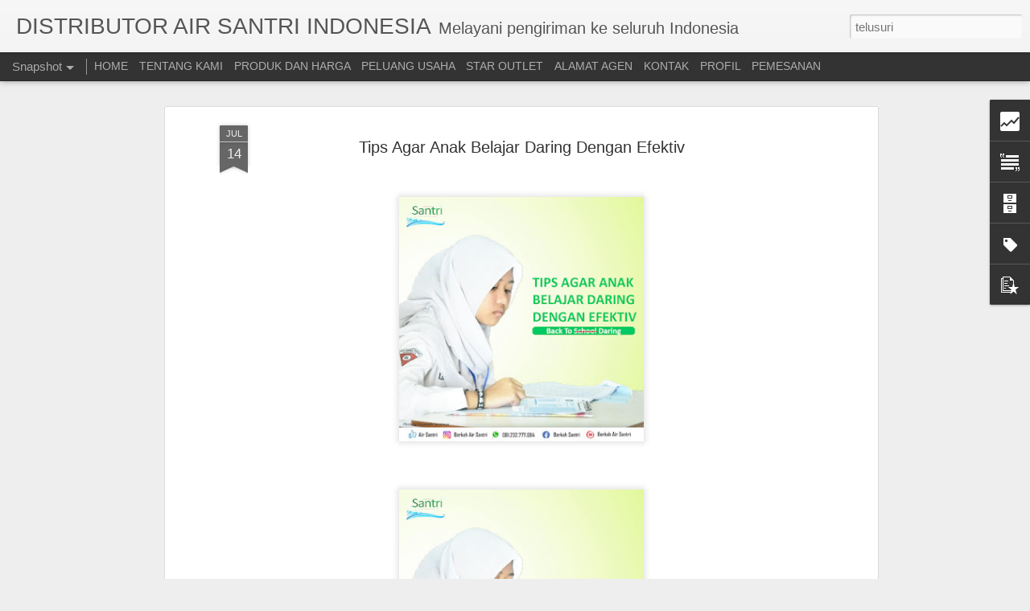

--- FILE ---
content_type: text/html; charset=UTF-8
request_url: https://www.airsantri.com/2020/07/tips-agar-anak-belajar-daring-dengan.html
body_size: 5013
content:
<!DOCTYPE html>
<html class='v2' dir='ltr' lang='id'>
<head>
<link href='https://www.blogger.com/static/v1/widgets/335934321-css_bundle_v2.css' rel='stylesheet' type='text/css'/>
<meta content='text/html; charset=UTF-8' http-equiv='Content-Type'/>
<meta content='blogger' name='generator'/>
<link href='https://www.airsantri.com/favicon.ico' rel='icon' type='image/x-icon'/>
<link href='https://www.airsantri.com/2020/07/tips-agar-anak-belajar-daring-dengan.html' rel='canonical'/>
<link rel="alternate" type="application/atom+xml" title="DISTRIBUTOR AIR SANTRI INDONESIA - Atom" href="https://www.airsantri.com/feeds/posts/default" />
<link rel="alternate" type="application/rss+xml" title="DISTRIBUTOR AIR SANTRI INDONESIA - RSS" href="https://www.airsantri.com/feeds/posts/default?alt=rss" />
<link rel="service.post" type="application/atom+xml" title="DISTRIBUTOR AIR SANTRI INDONESIA - Atom" href="https://www.blogger.com/feeds/2662002417483056374/posts/default" />

<link rel="alternate" type="application/atom+xml" title="DISTRIBUTOR AIR SANTRI INDONESIA - Atom" href="https://www.airsantri.com/feeds/996034062828082507/comments/default" />
<!--Can't find substitution for tag [blog.ieCssRetrofitLinks]-->
<link href='https://blogger.googleusercontent.com/img/b/R29vZ2xl/AVvXsEj4I5T8NrreekS1NHUf_o1_WOuxoWQwLmH8imdJ9VUOJ1CWv9rc34ePWhntDDfKlXD_YtUygtcTR4B54uZB6USOVVihPFf83NxD_etzoNqi3dTcRT6rc3_VsfKQItWPOZnCenVYwcq2/s320/belajar+1.jpg' rel='image_src'/>
<meta content='https://www.airsantri.com/2020/07/tips-agar-anak-belajar-daring-dengan.html' property='og:url'/>
<meta content='Tips Agar Anak Belajar Daring Dengan Efektiv' property='og:title'/>
<meta content='                   .   Langsung saja simak di gambar   .   .   .   Jangan lupa like,komen dan share sebanyak banyaknya    Jika ini bisa berm...' property='og:description'/>
<meta content='https://blogger.googleusercontent.com/img/b/R29vZ2xl/AVvXsEj4I5T8NrreekS1NHUf_o1_WOuxoWQwLmH8imdJ9VUOJ1CWv9rc34ePWhntDDfKlXD_YtUygtcTR4B54uZB6USOVVihPFf83NxD_etzoNqi3dTcRT6rc3_VsfKQItWPOZnCenVYwcq2/w1200-h630-p-k-no-nu/belajar+1.jpg' property='og:image'/>
<title>DISTRIBUTOR AIR SANTRI INDONESIA: Tips Agar Anak Belajar Daring Dengan Efektiv</title>
<meta content='!' name='fragment'/>
<meta content='dynamic' name='blogger-template'/>
<meta content='IE=9,chrome=1' http-equiv='X-UA-Compatible'/>
<meta content='initial-scale=1.0, maximum-scale=1.0, user-scalable=no, width=device-width' name='viewport'/>
<style id='page-skin-1' type='text/css'><!--
/*-----------------------------------------------
Blogger Template Style
Name: Dynamic Views
----------------------------------------------- */
/* Variable definitions
====================
<Variable name="keycolor" description="Main Color" type="color" default="#ffffff"
variants="#2b256f,#00b2b4,#4ba976,#696f00,#b38f00,#f07300,#d0422c,#f37a86,#7b5341"/>
<Group description="Page">
<Variable name="page.text.font" description="Font" type="font"
default="'Helvetica Neue Light', HelveticaNeue-Light, 'Helvetica Neue', Helvetica, Arial, sans-serif"/>
<Variable name="page.text.color" description="Text Color" type="color"
default="#333333" variants="#333333"/>
<Variable name="body.background.color" description="Background Color" type="color"
default="#EEEEEE"
variants="#dfdfea,#d9f4f4,#e4f2eb,#e9ead9,#f4eed9,#fdead9,#f8e3e0,#fdebed,#ebe5e3"/>
</Group>
<Variable name="body.background" description="Body Background" type="background"
color="#EEEEEE" default="$(color) none repeat scroll top left"/>
<Group description="Header">
<Variable name="header.background.color" description="Background Color" type="color"
default="#F3F3F3" variants="#F3F3F3"/>
</Group>
<Group description="Header Bar">
<Variable name="primary.color" description="Background Color" type="color"
default="#333333" variants="#2b256f,#00b2b4,#4ba976,#696f00,#b38f00,#f07300,#d0422c,#f37a86,#7b5341"/>
<Variable name="menu.font" description="Font" type="font"
default="'Helvetica Neue Light', HelveticaNeue-Light, 'Helvetica Neue', Helvetica, Arial, sans-serif"/>
<Variable name="menu.text.color" description="Text Color" type="color"
default="#FFFFFF" variants="#FFFFFF"/>
</Group>
<Group description="Links">
<Variable name="link.font" description="Link Text" type="font"
default="'Helvetica Neue Light', HelveticaNeue-Light, 'Helvetica Neue', Helvetica, Arial, sans-serif"/>
<Variable name="link.color" description="Link Color" type="color"
default="#009EB8"
variants="#2b256f,#00b2b4,#4ba976,#696f00,#b38f00,#f07300,#d0422c,#f37a86,#7b5341"/>
<Variable name="link.hover.color" description="Link Hover Color" type="color"
default="#009EB8"
variants="#2b256f,#00b2b4,#4ba976,#696f00,#b38f00,#f07300,#d0422c,#f37a86,#7b5341"/>
<Variable name="link.visited.color" description="Link Visited Color" type="color"
default="#009EB8"
variants="#2b256f,#00b2b4,#4ba976,#696f00,#b38f00,#f07300,#d0422c,#f37a86,#7b5341"/>
</Group>
<Group description="Blog Title">
<Variable name="blog.title.font" description="Font" type="font"
default="'Helvetica Neue Light', HelveticaNeue-Light, 'Helvetica Neue', Helvetica, Arial, sans-serif"/>
<Variable name="blog.title.color" description="Color" type="color"
default="#555555" variants="#555555"/>
</Group>
<Group description="Blog Description">
<Variable name="blog.description.font" description="Font" type="font"
default="'Helvetica Neue Light', HelveticaNeue-Light, 'Helvetica Neue', Helvetica, Arial, sans-serif"/>
<Variable name="blog.description.color" description="Color" type="color"
default="#555555" variants="#555555"/>
</Group>
<Group description="Post Title">
<Variable name="post.title.font" description="Font" type="font"
default="'Helvetica Neue Light', HelveticaNeue-Light, 'Helvetica Neue', Helvetica, Arial, sans-serif"/>
<Variable name="post.title.color" description="Color" type="color"
default="#333333" variants="#333333"/>
</Group>
<Group description="Date Ribbon">
<Variable name="ribbon.color" description="Color" type="color"
default="#666666" variants="#2b256f,#00b2b4,#4ba976,#696f00,#b38f00,#f07300,#d0422c,#f37a86,#7b5341"/>
<Variable name="ribbon.hover.color" description="Hover Color" type="color"
default="#AD3A2B" variants="#AD3A2B"/>
</Group>
<Variable name="blitzview" description="Initial view type" type="string" default="sidebar"/>
*/
/* BEGIN CUT */
{
"font:Text": "'Helvetica Neue Light', HelveticaNeue-Light, 'Helvetica Neue', Helvetica, Arial, sans-serif",
"color:Text": "#333333",
"image:Background": "#EEEEEE none repeat scroll top left",
"color:Background": "#EEEEEE",
"color:Header Background": "#F3F3F3",
"color:Primary": "#333333",
"color:Menu Text": "#FFFFFF",
"font:Menu": "'Helvetica Neue Light', HelveticaNeue-Light, 'Helvetica Neue', Helvetica, Arial, sans-serif",
"font:Link": "'Helvetica Neue Light', HelveticaNeue-Light, 'Helvetica Neue', Helvetica, Arial, sans-serif",
"color:Link": "#009EB8",
"color:Link Visited": "#009EB8",
"color:Link Hover": "#009EB8",
"font:Blog Title": "'Helvetica Neue Light', HelveticaNeue-Light, 'Helvetica Neue', Helvetica, Arial, sans-serif",
"color:Blog Title": "#555555",
"font:Blog Description": "'Helvetica Neue Light', HelveticaNeue-Light, 'Helvetica Neue', Helvetica, Arial, sans-serif",
"color:Blog Description": "#555555",
"font:Post Title": "'Helvetica Neue Light', HelveticaNeue-Light, 'Helvetica Neue', Helvetica, Arial, sans-serif",
"color:Post Title": "#333333",
"color:Ribbon": "#666666",
"color:Ribbon Hover": "#AD3A2B",
"view": "snapshot"
}
/* END CUT */

--></style>
<style id='template-skin-1' type='text/css'><!--
body {
min-width: 960px;
}
.column-center-outer {
margin-top: 46px;
}
.content-outer, .content-fauxcolumn-outer, .region-inner {
min-width: 960px;
max-width: 960px;
_width: 960px;
}
.main-inner .columns {
padding-left: 0;
padding-right: 310px;
}
.main-inner .fauxcolumn-center-outer {
left: 0;
right: 310px;
/* IE6 does not respect left and right together */
_width: expression(this.parentNode.offsetWidth -
parseInt("0") -
parseInt("310px") + 'px');
}
.main-inner .fauxcolumn-left-outer {
width: 0;
}
.main-inner .fauxcolumn-right-outer {
width: 310px;
}
.main-inner .column-left-outer {
width: 0;
right: 100%;
margin-left: -0;
}
.main-inner .column-right-outer {
width: 310px;
margin-right: -310px;
}
#layout {
min-width: 0;
}
#layout .content-outer {
min-width: 0;
width: 800px;
}
#layout .region-inner {
min-width: 0;
width: auto;
}
--></style>
<script src='//www.blogblog.com/dynamicviews/488fc340cdb1c4a9/js/common.js' type='text/javascript'></script>
<script src='//www.blogblog.com/dynamicviews/488fc340cdb1c4a9/js/languages/lang__id.js' type='text/javascript'></script>
<script src='//www.blogblog.com/dynamicviews/488fc340cdb1c4a9/js/snapshot.js' type='text/javascript'></script>
<script src='//www.blogblog.com/dynamicviews/4224c15c4e7c9321/js/comments.js'></script>
<link href='https://www.blogger.com/dyn-css/authorization.css?targetBlogID=2662002417483056374&amp;zx=7a0be317-0b81-41e8-8ee6-22f315042e7d' media='none' onload='if(media!=&#39;all&#39;)media=&#39;all&#39;' rel='stylesheet'/><noscript><link href='https://www.blogger.com/dyn-css/authorization.css?targetBlogID=2662002417483056374&amp;zx=7a0be317-0b81-41e8-8ee6-22f315042e7d' rel='stylesheet'/></noscript>
<meta name='google-adsense-platform-account' content='ca-host-pub-1556223355139109'/>
<meta name='google-adsense-platform-domain' content='blogspot.com'/>

</head>
<body class='variant-snapshot'>
<div class='content'>
<div class='content-outer'>
<div class='fauxborder-left content-fauxborder-left'>
<div class='content-inner'>
<div class='main-outer'>
<div class='fauxborder-left main-fauxborder-left'>
<div class='region-inner main-inner'>
<div class='columns fauxcolumns'>
<div class='column-center-outer'>
<div class='column-center-inner'>
<div class='main section' id='main'>
</div>
</div>
</div>
<div class='column-right-outer'>
<div class='column-right-inner'>
<aside>
<div class='sidebar section' id='sidebar-right-1'>
</div>
</aside>
</div>
</div>
<div style='clear: both'></div>
</div>
</div>
</div>
</div>
</div>
</div>
</div>
</div>
<script language='javascript' type='text/javascript'>
        window.onload = function() {
          blogger.ui().configure().view();
        };
      </script>

<script type="text/javascript" src="https://www.blogger.com/static/v1/widgets/2028843038-widgets.js"></script>
<script type='text/javascript'>
window['__wavt'] = 'AOuZoY7Tc-6YqKzbpdctwPa8JLls6EeVbw:1769928284857';_WidgetManager._Init('//www.blogger.com/rearrange?blogID\x3d2662002417483056374','//www.airsantri.com/2020/07/tips-agar-anak-belajar-daring-dengan.html','2662002417483056374');
_WidgetManager._SetDataContext([{'name': 'blog', 'data': {'blogId': '2662002417483056374', 'title': 'DISTRIBUTOR AIR SANTRI INDONESIA', 'url': 'https://www.airsantri.com/2020/07/tips-agar-anak-belajar-daring-dengan.html', 'canonicalUrl': 'https://www.airsantri.com/2020/07/tips-agar-anak-belajar-daring-dengan.html', 'homepageUrl': 'https://www.airsantri.com/', 'searchUrl': 'https://www.airsantri.com/search', 'canonicalHomepageUrl': 'https://www.airsantri.com/', 'blogspotFaviconUrl': 'https://www.airsantri.com/favicon.ico', 'bloggerUrl': 'https://www.blogger.com', 'hasCustomDomain': true, 'httpsEnabled': true, 'enabledCommentProfileImages': true, 'gPlusViewType': 'FILTERED_POSTMOD', 'adultContent': false, 'analyticsAccountNumber': '', 'encoding': 'UTF-8', 'locale': 'id', 'localeUnderscoreDelimited': 'id', 'languageDirection': 'ltr', 'isPrivate': false, 'isMobile': false, 'isMobileRequest': false, 'mobileClass': '', 'isPrivateBlog': false, 'isDynamicViewsAvailable': true, 'feedLinks': '\x3clink rel\x3d\x22alternate\x22 type\x3d\x22application/atom+xml\x22 title\x3d\x22DISTRIBUTOR AIR SANTRI INDONESIA - Atom\x22 href\x3d\x22https://www.airsantri.com/feeds/posts/default\x22 /\x3e\n\x3clink rel\x3d\x22alternate\x22 type\x3d\x22application/rss+xml\x22 title\x3d\x22DISTRIBUTOR AIR SANTRI INDONESIA - RSS\x22 href\x3d\x22https://www.airsantri.com/feeds/posts/default?alt\x3drss\x22 /\x3e\n\x3clink rel\x3d\x22service.post\x22 type\x3d\x22application/atom+xml\x22 title\x3d\x22DISTRIBUTOR AIR SANTRI INDONESIA - Atom\x22 href\x3d\x22https://www.blogger.com/feeds/2662002417483056374/posts/default\x22 /\x3e\n\n\x3clink rel\x3d\x22alternate\x22 type\x3d\x22application/atom+xml\x22 title\x3d\x22DISTRIBUTOR AIR SANTRI INDONESIA - Atom\x22 href\x3d\x22https://www.airsantri.com/feeds/996034062828082507/comments/default\x22 /\x3e\n', 'meTag': '', 'adsenseHostId': 'ca-host-pub-1556223355139109', 'adsenseHasAds': false, 'adsenseAutoAds': false, 'boqCommentIframeForm': true, 'loginRedirectParam': '', 'view': '', 'dynamicViewsCommentsSrc': '//www.blogblog.com/dynamicviews/4224c15c4e7c9321/js/comments.js', 'dynamicViewsScriptSrc': '//www.blogblog.com/dynamicviews/488fc340cdb1c4a9', 'plusOneApiSrc': 'https://apis.google.com/js/platform.js', 'disableGComments': true, 'interstitialAccepted': false, 'sharing': {'platforms': [{'name': 'Dapatkan link', 'key': 'link', 'shareMessage': 'Dapatkan link', 'target': ''}, {'name': 'Facebook', 'key': 'facebook', 'shareMessage': 'Bagikan ke Facebook', 'target': 'facebook'}, {'name': 'BlogThis!', 'key': 'blogThis', 'shareMessage': 'BlogThis!', 'target': 'blog'}, {'name': 'X', 'key': 'twitter', 'shareMessage': 'Bagikan ke X', 'target': 'twitter'}, {'name': 'Pinterest', 'key': 'pinterest', 'shareMessage': 'Bagikan ke Pinterest', 'target': 'pinterest'}, {'name': 'Email', 'key': 'email', 'shareMessage': 'Email', 'target': 'email'}], 'disableGooglePlus': true, 'googlePlusShareButtonWidth': 0, 'googlePlusBootstrap': '\x3cscript type\x3d\x22text/javascript\x22\x3ewindow.___gcfg \x3d {\x27lang\x27: \x27id\x27};\x3c/script\x3e'}, 'hasCustomJumpLinkMessage': false, 'jumpLinkMessage': 'Baca selengkapnya', 'pageType': 'item', 'postId': '996034062828082507', 'postImageThumbnailUrl': 'https://blogger.googleusercontent.com/img/b/R29vZ2xl/AVvXsEj4I5T8NrreekS1NHUf_o1_WOuxoWQwLmH8imdJ9VUOJ1CWv9rc34ePWhntDDfKlXD_YtUygtcTR4B54uZB6USOVVihPFf83NxD_etzoNqi3dTcRT6rc3_VsfKQItWPOZnCenVYwcq2/s72-c/belajar+1.jpg', 'postImageUrl': 'https://blogger.googleusercontent.com/img/b/R29vZ2xl/AVvXsEj4I5T8NrreekS1NHUf_o1_WOuxoWQwLmH8imdJ9VUOJ1CWv9rc34ePWhntDDfKlXD_YtUygtcTR4B54uZB6USOVVihPFf83NxD_etzoNqi3dTcRT6rc3_VsfKQItWPOZnCenVYwcq2/s320/belajar+1.jpg', 'pageName': 'Tips Agar Anak Belajar Daring Dengan Efektiv', 'pageTitle': 'DISTRIBUTOR AIR SANTRI INDONESIA: Tips Agar Anak Belajar Daring Dengan Efektiv'}}, {'name': 'features', 'data': {}}, {'name': 'messages', 'data': {'edit': 'Edit', 'linkCopiedToClipboard': 'Tautan disalin ke papan klip!', 'ok': 'Oke', 'postLink': 'Tautan Pos'}}, {'name': 'skin', 'data': {'vars': {'link_color': '#009EB8', 'post_title_color': '#333333', 'blog_description_font': '\x27Helvetica Neue Light\x27, HelveticaNeue-Light, \x27Helvetica Neue\x27, Helvetica, Arial, sans-serif', 'body_background_color': '#EEEEEE', 'ribbon_color': '#666666', 'body_background': '#EEEEEE none repeat scroll top left', 'blitzview': 'snapshot', 'link_visited_color': '#009EB8', 'link_hover_color': '#009EB8', 'header_background_color': '#F3F3F3', 'keycolor': '#ffffff', 'page_text_font': '\x27Helvetica Neue Light\x27, HelveticaNeue-Light, \x27Helvetica Neue\x27, Helvetica, Arial, sans-serif', 'blog_title_color': '#555555', 'ribbon_hover_color': '#AD3A2B', 'blog_title_font': '\x27Helvetica Neue Light\x27, HelveticaNeue-Light, \x27Helvetica Neue\x27, Helvetica, Arial, sans-serif', 'link_font': '\x27Helvetica Neue Light\x27, HelveticaNeue-Light, \x27Helvetica Neue\x27, Helvetica, Arial, sans-serif', 'menu_font': '\x27Helvetica Neue Light\x27, HelveticaNeue-Light, \x27Helvetica Neue\x27, Helvetica, Arial, sans-serif', 'primary_color': '#333333', 'page_text_color': '#333333', 'post_title_font': '\x27Helvetica Neue Light\x27, HelveticaNeue-Light, \x27Helvetica Neue\x27, Helvetica, Arial, sans-serif', 'blog_description_color': '#555555', 'menu_text_color': '#FFFFFF'}, 'override': '', 'url': 'blitz.css'}}, {'name': 'template', 'data': {'name': 'Dynamic Views', 'localizedName': 'Tampilan Dinamis', 'isResponsive': false, 'isAlternateRendering': false, 'isCustom': false, 'variant': 'snapshot', 'variantId': 'snapshot'}}, {'name': 'view', 'data': {'classic': {'name': 'classic', 'url': '?view\x3dclassic'}, 'flipcard': {'name': 'flipcard', 'url': '?view\x3dflipcard'}, 'magazine': {'name': 'magazine', 'url': '?view\x3dmagazine'}, 'mosaic': {'name': 'mosaic', 'url': '?view\x3dmosaic'}, 'sidebar': {'name': 'sidebar', 'url': '?view\x3dsidebar'}, 'snapshot': {'name': 'snapshot', 'url': '?view\x3dsnapshot'}, 'timeslide': {'name': 'timeslide', 'url': '?view\x3dtimeslide'}, 'isMobile': false, 'title': 'Tips Agar Anak Belajar Daring Dengan Efektiv', 'description': '                   .   Langsung saja simak di gambar   .   .   .   Jangan lupa like,komen dan share sebanyak banyaknya\xa0   Jika ini bisa berm...', 'featuredImage': 'https://blogger.googleusercontent.com/img/b/R29vZ2xl/AVvXsEj4I5T8NrreekS1NHUf_o1_WOuxoWQwLmH8imdJ9VUOJ1CWv9rc34ePWhntDDfKlXD_YtUygtcTR4B54uZB6USOVVihPFf83NxD_etzoNqi3dTcRT6rc3_VsfKQItWPOZnCenVYwcq2/s320/belajar+1.jpg', 'url': 'https://www.airsantri.com/2020/07/tips-agar-anak-belajar-daring-dengan.html', 'type': 'item', 'isSingleItem': true, 'isMultipleItems': false, 'isError': false, 'isPage': false, 'isPost': true, 'isHomepage': false, 'isArchive': false, 'isLabelSearch': false, 'postId': 996034062828082507}}]);
_WidgetManager._RegisterWidget('_BlogView', new _WidgetInfo('Blog1', 'main', document.getElementById('Blog1'), {'cmtInteractionsEnabled': false, 'lightboxEnabled': true, 'lightboxModuleUrl': 'https://www.blogger.com/static/v1/jsbin/3314219954-lbx.js', 'lightboxCssUrl': 'https://www.blogger.com/static/v1/v-css/828616780-lightbox_bundle.css'}, 'displayModeFull'));
_WidgetManager._RegisterWidget('_StatsView', new _WidgetInfo('Stats1', 'sidebar-right-1', document.getElementById('Stats1'), {'title': 'Kunjungan', 'showGraphicalCounter': false, 'showAnimatedCounter': false, 'showSparkline': false, 'statsUrl': '//www.airsantri.com/b/stats?style\x3dBLACK_TRANSPARENT\x26timeRange\x3dALL_TIME\x26token\x3dAPq4FmCVbwW5IBsr1paopKSyWQesOLxPvPcwp8hFKFfCShRbOLN7asgnzbH7PwLMSeL-yXbjr2U29qHkW7wHJ7eVrpvcrWGgbA'}, 'displayModeFull'));
_WidgetManager._RegisterWidget('_TextView', new _WidgetInfo('Text1', 'sidebar-right-1', document.getElementById('Text1'), {}, 'displayModeFull'));
_WidgetManager._RegisterWidget('_BlogArchiveView', new _WidgetInfo('BlogArchive1', 'sidebar-right-1', document.getElementById('BlogArchive1'), {'languageDirection': 'ltr', 'loadingMessage': 'Memuat\x26hellip;'}, 'displayModeFull'));
_WidgetManager._RegisterWidget('_LabelView', new _WidgetInfo('Label1', 'sidebar-right-1', document.getElementById('Label1'), {}, 'displayModeFull'));
_WidgetManager._RegisterWidget('_ReportAbuseView', new _WidgetInfo('ReportAbuse1', 'sidebar-right-1', document.getElementById('ReportAbuse1'), {}, 'displayModeFull'));
_WidgetManager._RegisterWidget('_HeaderView', new _WidgetInfo('Header1', 'sidebar-right-1', document.getElementById('Header1'), {}, 'displayModeFull'));
_WidgetManager._RegisterWidget('_BlogSearchView', new _WidgetInfo('BlogSearch1', 'sidebar-right-1', document.getElementById('BlogSearch1'), {}, 'displayModeFull'));
_WidgetManager._RegisterWidget('_PageListView', new _WidgetInfo('PageList1', 'sidebar-right-1', document.getElementById('PageList1'), {'title': '', 'links': [{'isCurrentPage': false, 'href': 'https://www.airsantri.com/', 'title': 'HOME'}, {'isCurrentPage': false, 'href': 'https://www.airsantri.com/p/blog-page.html', 'id': '4106861923504482131', 'title': 'TENTANG KAMI'}, {'isCurrentPage': false, 'href': 'https://www.airsantri.com/p/produk.html', 'id': '2515701922288083402', 'title': 'PRODUK DAN HARGA'}, {'isCurrentPage': false, 'href': 'https://www.airsantri.com/p/blog-page_22.html', 'id': '7499850142148485934', 'title': 'PELUANG USAHA'}, {'isCurrentPage': false, 'href': 'https://www.airsantri.com/p/star-outlet.html', 'id': '1834370942426281347', 'title': 'STAR OUTLET'}, {'isCurrentPage': false, 'href': 'https://www.airsantri.com/p/blog-page_67.html', 'id': '7166120054748486703', 'title': 'ALAMAT AGEN'}, {'isCurrentPage': false, 'href': 'https://www.airsantri.com/p/kontak.html', 'id': '6427252998995357609', 'title': 'KONTAK'}, {'isCurrentPage': false, 'href': 'https://www.airsantri.com/p/info-perusahaan.html', 'id': '4659400185617832042', 'title': 'PROFIL'}, {'isCurrentPage': false, 'href': 'https://www.airsantri.com/p/pemesanan.html', 'id': '8563388064831892305', 'title': 'PEMESANAN'}], 'mobile': false, 'showPlaceholder': true, 'hasCurrentPage': false}, 'displayModeFull'));
_WidgetManager._RegisterWidget('_FeaturedPostView', new _WidgetInfo('FeaturedPost1', 'sidebar-right-1', document.getElementById('FeaturedPost1'), {}, 'displayModeFull'));
_WidgetManager._RegisterWidget('_PopularPostsView', new _WidgetInfo('PopularPosts1', 'sidebar-right-1', document.getElementById('PopularPosts1'), {}, 'displayModeFull'));
_WidgetManager._RegisterWidget('_AttributionView', new _WidgetInfo('Attribution1', 'sidebar-right-1', document.getElementById('Attribution1'), {}, 'displayModeFull'));
</script>
</body>
</html>

--- FILE ---
content_type: text/html; charset=UTF-8
request_url: https://www.airsantri.com/b/stats?style=BLACK_TRANSPARENT&timeRange=ALL_TIME&token=APq4FmD_I1VWix4rqLGh4XibRPmpegoL85KM2eYYMmW4oRBlW316ONlA6MnmfBWEWr80delY0fkXg5UpyvxSQVFWlfOa-cn-9A&v=0&action=initial&widgetId=Stats1&responseType=js
body_size: 45
content:
{"total":147860,"sparklineOptions":{"backgroundColor":{"fillOpacity":0.1,"fill":"#000000"},"series":[{"areaOpacity":0.3,"color":"#202020"}]},"sparklineData":[[0,46],[1,46],[2,28],[3,46],[4,35],[5,56],[6,81],[7,53],[8,21],[9,34],[10,39],[11,40],[12,39],[13,49],[14,40],[15,71],[16,54],[17,48],[18,85],[19,45],[20,61],[21,57],[22,28],[23,54],[24,63],[25,66],[26,33],[27,30],[28,94],[29,11]],"nextTickMs":1200000}

--- FILE ---
content_type: text/html; charset=UTF-8
request_url: https://www.airsantri.com/b/stats?style=BLACK_TRANSPARENT&timeRange=ALL_TIME&token=APq4FmCsWP8xE_0s8_DSmi6VCfrg6hG0uUnBSl6HwJxqtX_XqdQ50HuL2Zv_JUqeKBSW5965yex5_7MZtB3m1nF9tgCuYFUftg&v=0&action=initial&widgetId=Stats1&responseType=js
body_size: 18
content:
{"total":147860,"sparklineOptions":{"backgroundColor":{"fillOpacity":0.1,"fill":"#000000"},"series":[{"areaOpacity":0.3,"color":"#202020"}]},"sparklineData":[[0,46],[1,46],[2,28],[3,46],[4,35],[5,56],[6,81],[7,53],[8,21],[9,34],[10,39],[11,40],[12,39],[13,49],[14,40],[15,71],[16,54],[17,48],[18,85],[19,45],[20,61],[21,57],[22,28],[23,54],[24,63],[25,66],[26,33],[27,30],[28,94],[29,11]],"nextTickMs":1200000}

--- FILE ---
content_type: text/javascript; charset=UTF-8
request_url: https://www.airsantri.com/?v=0&action=initial&widgetId=Text1&responseType=js&xssi_token=AOuZoY7Tc-6YqKzbpdctwPa8JLls6EeVbw%3A1769928284857
body_size: 658
content:
try {
_WidgetManager._HandleControllerResult('Text1', 'initial',{'content': '\x3ch2 class\x3d\x22title\x22\x3e\x3cspan style\x3d\x22-webkit-text-size-adjust: auto; -webkit-text-stroke-width: 0px; font-style: normal; font-variant: normal; font-weight: normal; letter-spacing: normal; line-height: normal; orphans: auto; text-align: left; text-indent: 0px; text-transform: none; white-space: normal; widows: auto; word-spacing: 0px;font-family:\x26quot;;font-size:16px;color:black;\x22\x3e\x3cspan\x3e\x3cspan class\x3d\x22Apple-style-span\x22\x3e\x3cb\x3eLayanan Kami :\x3c/b\x3e\x3c/span\x3e\x3c/span\x3e\x3c/span\x3e\x3c/h2\x3e\x3ch2 class\x3d\x22title\x22\x3e\x3cspan \x3d\x22\x22  style\x3d\x22color:#ff6600;\x22\x3eSenin - Sabtu : 08.00 - 18.00 wib\x3c/span\x3e\x3cbr /\x3e\x3c/h2\x3e\x3ch2 class\x3d\x22title\x22\x3eUntuk layanan \x3cb\x3eAir Minum Santri\x3c/b\x3e hubungi kami :\x3cbr /\x3e\x3c/h2\x3e\x3cbr /\x3e\x3cspan style\x3d\x22-webkit-text-size-adjust: auto; -webkit-text-stroke-width: 0px; font-style: normal; font-variant: normal; font-weight: normal; letter-spacing: normal; line-height: normal; orphans: auto; text-align: left; text-indent: 0px; text-transform: none; white-space: normal; widows: auto; word-spacing: 0px;font-family:\x26quot;;font-size:16px;color:black;\x22\x3e\x3cdiv \x3d\x22\x22  style\x3d\x22color:red;\x22\x3e\x3cspan \x3d\x22\x22  style\x3d\x22color:red;\x22\x3e\x3cspan \x3d\x22\x22 class\x3d\x22Apple-style-span\x22  style\x3d\x22color:black;\x22\x3e\x3cspan \x3d\x22\x22  style\x3d\x22color:red;\x22\x3eHanifa\x3cbr /\x3e\x3c/span\x3e\x3c/span\x3e\x3c/span\x3e\x3c/div\x3e\x3cdiv\x3e\x3cspan style\x3d\x22-webkit-text-size-adjust: auto; -webkit-text-stroke-width: 0px; font-style: normal; font-variant: normal; font-weight: normal; letter-spacing: normal; line-height: normal; orphans: auto; text-align: left; text-indent: 0px; text-transform: none; white-space: normal; widows: auto; word-spacing: 0px;font-family:\x26quot;;font-size:16px;color:black;\x22\x3e\x3cspan class\x3d\x22Apple-style-span\x22\x3e\x3cb\x3eWhatsapp\x3c/b\x3e :\x3cbr /\x3e\x3cspan \x3d\x22\x22  style\x3d\x22color:#3333ff;\x22\x3ewa.me/6282233492536\x3cbr /\x3e\x3cbr /\x3e\x3c/span\x3e\x3c/span\x3e\x3c/span\x3e\x3cdiv \x3d\x22\x22  style\x3d\x22color:red;\x22\x3e\x3cspan \x3d\x22\x22  style\x3d\x22color:red;\x22\x3e\x3cspan \x3d\x22\x22 class\x3d\x22Apple-style-span\x22  style\x3d\x22color:black;\x22\x3e\x3cspan \x3d\x22\x22  style\x3d\x22color:red;\x22\x3eAini\x3cbr /\x3e\x3c/span\x3e\x3c/span\x3e\x3c/span\x3e\x3c/div\x3e\x3cdiv\x3e\x3cspan style\x3d\x22-webkit-text-size-adjust: auto; -webkit-text-stroke-width: 0px; font-style: normal; font-variant: normal; font-weight: normal; letter-spacing: normal; line-height: normal; orphans: auto; text-align: left; text-indent: 0px; text-transform: none; white-space: normal; widows: auto; word-spacing: 0px;font-family:\x26quot;;font-size:16px;color:black;\x22\x3e\x3cspan class\x3d\x22Apple-style-span\x22\x3e\x3cb\x3eWhatsapp\x3c/b\x3e :\x3cbr /\x3e\x3cspan \x3d\x22\x22  style\x3d\x22color:#3333ff;\x22\x3ewa.me/6281232777084\x3c/span\x3e\x3c/span\x3e\x3c/span\x3e\x3cspan style\x3d\x22-webkit-text-size-adjust: auto; -webkit-text-stroke-width: 0px; font-style: normal; font-variant: normal; font-weight: normal; letter-spacing: normal; line-height: normal; orphans: auto; text-align: left; text-indent: 0px; text-transform: none; white-space: normal; widows: auto; word-spacing: 0px;font-family:\x26quot;;font-size:16px;color:black;\x22\x3e\x3cspan\x3e\x3cspan class\x3d\x22Apple-style-span\x22\x3e\x3cspan \x3d\x22\x22  style\x3d\x22color:#3333ff;\x22\x3e\x3cspan \x3d\x22\x22 class\x3d\x22Apple-style-span\x22  style\x3d\x22color:black;\x22\x3e\x3cspan style\x3d\x22-webkit-text-size-adjust: auto; -webkit-text-stroke-width: 0px; font-style: normal; font-variant: normal; font-weight: normal; letter-spacing: normal; line-height: normal; orphans: auto; text-align: left; text-indent: 0px; text-transform: none; white-space: normal; widows: auto; word-spacing: 0px;font-family:\x26quot;;font-size:16px;color:black;\x22\x3e\x3cspan\x3e\x3cspan class\x3d\x22Apple-style-span\x22\x3e\x3cspan \x3d\x22\x22  style\x3d\x22color:#3333ff;\x22\x3e\x3c/span\x3e\x3c/span\x3e\x3c/span\x3e\x3c/span\x3e\x3c/span\x3e\x3c/span\x3e\x3c/span\x3e\x3c/span\x3e\x3c/span\x3e\x3cbr /\x3e\x3cspan style\x3d\x22-webkit-text-size-adjust: auto; -webkit-text-stroke-width: 0px; font-style: normal; font-variant: normal; font-weight: normal; letter-spacing: normal; line-height: normal; orphans: auto; text-align: left; text-indent: 0px; text-transform: none; white-space: normal; widows: auto; word-spacing: 0px;font-family:\x26quot;;font-size:16px;color:black;\x22\x3e\x3cspan\x3e\x3cspan class\x3d\x22Apple-style-span\x22\x3e\x3cspan \x3d\x22\x22  style\x3d\x22color:#3333ff;\x22\x3e\x3cspan \x3d\x22\x22 class\x3d\x22Apple-style-span\x22  style\x3d\x22color:black;\x22\x3e\x3cspan style\x3d\x22-webkit-text-size-adjust: auto; -webkit-text-stroke-width: 0px; font-style: normal; font-variant: normal; font-weight: normal; letter-spacing: normal; line-height: normal; orphans: auto; text-align: left; text-indent: 0px; text-transform: none; white-space: normal; widows: auto; word-spacing: 0px;font-family:\x26quot;;font-size:16px;color:black;\x22\x3e\x3cspan\x3e\x3cspan class\x3d\x22Apple-style-span\x22\x3e\x3cspan \x3d\x22\x22  style\x3d\x22color:#3333ff;\x22\x3e\x3c/span\x3e\x3c/span\x3e\x3c/span\x3e\x3c/span\x3e\x3c/span\x3e\x3c/span\x3e\x3c/span\x3e\x3c/span\x3e\x3c/span\x3e\x3c/div\x3e\x3cspan\x3e\x3cspan class\x3d\x22Apple-style-span\x22\x3e\x3cspan \x3d\x22\x22  style\x3d\x22color:#3333ff;\x22\x3e\x3cspan \x3d\x22\x22 class\x3d\x22Apple-style-span\x22  style\x3d\x22color:black;\x22\x3e\x3cb\x3e\x3cbr /\x3eHead Office :\x3c/b\x3e\x3cspan class\x3d\x22Apple-converted-space\x22\x3e \x3c/span\x3e\x3cspan \x3d\x22\x22  style\x3d\x22color:#3333ff;\x22\x3e\x3cbr /\x3eWisma Permai Tengah 1 No 31 Blok AA-27 Surabaya\x3cbr /\x3eTelp. 031 - 599 3341\x3cbr /\x3eemail : SantriSurabaya@gmail.com\x3cbr /\x3e\x3c/span\x3e\x3c/span\x3e\x3c/span\x3e\x3c/span\x3e\x3c/span\x3e\x3c/div\x3e\x3c/span\x3e\x3cspan style\x3d\x22-webkit-text-size-adjust: auto; -webkit-text-stroke-width: 0px; font-style: normal; font-variant: normal; font-weight: normal; letter-spacing: normal; line-height: normal; orphans: auto; text-align: left; text-indent: 0px; text-transform: none; white-space: normal; widows: auto; word-spacing: 0px;font-family:\x26quot;;font-size:16px;color:black;\x22\x3e\x3cspan \x3d\x22\x22  style\x3d\x22color:red;\x22\x3e\x3cspan \x3d\x22\x22 class\x3d\x22Apple-style-span\x22  style\x3d\x22color:black;\x22\x3e\x3cspan \x3d\x22\x22  style\x3d\x22color:red;\x22\x3e\x3cbr /\x3e\x3c/span\x3e\x3c/span\x3e\x3c/span\x3e\x3c/span\x3eAnda di \x3ci\x3e\x3cb\x3eSurabaya ? Sidoarjo ? Gresik ?\x3cbr /\x3e\x3c/b\x3e\x3c/i\x3e\x3cspan \x3d\x22\x22  style\x3d\x22color:red;\x22\x3e\x3cb\x3eKami SIAP MENGANTAR order Anda !\x3cbr /\x3e\x3cbr /\x3eDibuka \x3cspan \x3d\x22\x22  style\x3d\x22color:#cc0000;\x22\x3eKESEMPATAN\x3c/span\x3e bergabung bersama Kami menjadi \x3cspan \x3d\x22\x22  style\x3d\x22color:#33cc00;\x22\x3eAgen Air Santri\x3c/span\x3e di daerah Anda !\x3cbr /\x3e\x3cbr /\x3e\x3cspan \x3d\x22\x22  style\x3d\x22color:#000099;\x22\x3ew w w . A i r S a n t r i . c o m\x3cbr /\x3e\x3cbr /\x3eemail : SantriSurabaya@gmail.com \x3c/span\x3e\x3cbr /\x3e\x3cbr /\x3e\x3c/b\x3e\x3c/span\x3e', 'title': ''});
} catch (e) {
  if (typeof log != 'undefined') {
    log('HandleControllerResult failed: ' + e);
  }
}


--- FILE ---
content_type: text/javascript; charset=UTF-8
request_url: https://www.airsantri.com/?v=0&action=initial&widgetId=BlogArchive1&responseType=js&xssi_token=AOuZoY7Tc-6YqKzbpdctwPa8JLls6EeVbw%3A1769928284857
body_size: 181
content:
try {
_WidgetManager._HandleControllerResult('BlogArchive1', 'initial',{'data': [{'url': 'https://www.airsantri.com/2021/12/', 'name': 'Desember 2021', 'expclass': 'expanded', 'post-count': 8}, {'url': 'https://www.airsantri.com/2021/08/', 'name': 'Agustus 2021', 'expclass': 'collapsed', 'post-count': 2}, {'url': 'https://www.airsantri.com/2021/07/', 'name': 'Juli 2021', 'expclass': 'collapsed', 'post-count': 8}, {'url': 'https://www.airsantri.com/2021/02/', 'name': 'Februari 2021', 'expclass': 'collapsed', 'post-count': 11}, {'url': 'https://www.airsantri.com/2021/01/', 'name': 'Januari 2021', 'expclass': 'collapsed', 'post-count': 23}, {'url': 'https://www.airsantri.com/2020/09/', 'name': 'September 2020', 'expclass': 'collapsed', 'post-count': 6}, {'url': 'https://www.airsantri.com/2020/08/', 'name': 'Agustus 2020', 'expclass': 'collapsed', 'post-count': 9}, {'url': 'https://www.airsantri.com/2020/07/', 'name': 'Juli 2020', 'expclass': 'collapsed', 'post-count': 23}, {'url': 'https://www.airsantri.com/2020/06/', 'name': 'Juni 2020', 'expclass': 'collapsed', 'post-count': 20}, {'url': 'https://www.airsantri.com/2020/05/', 'name': 'Mei 2020', 'expclass': 'collapsed', 'post-count': 19}, {'url': 'https://www.airsantri.com/2020/04/', 'name': 'April 2020', 'expclass': 'collapsed', 'post-count': 27}, {'url': 'https://www.airsantri.com/2020/03/', 'name': 'Maret 2020', 'expclass': 'collapsed', 'post-count': 7}, {'url': 'https://www.airsantri.com/2020/02/', 'name': 'Februari 2020', 'expclass': 'collapsed', 'post-count': 5}, {'url': 'https://www.airsantri.com/2020/01/', 'name': 'Januari 2020', 'expclass': 'collapsed', 'post-count': 25}, {'url': 'https://www.airsantri.com/2019/12/', 'name': 'Desember 2019', 'expclass': 'collapsed', 'post-count': 21}, {'url': 'https://www.airsantri.com/2019/09/', 'name': 'September 2019', 'expclass': 'collapsed', 'post-count': 1}, {'url': 'https://www.airsantri.com/2019/05/', 'name': 'Mei 2019', 'expclass': 'collapsed', 'post-count': 1}, {'url': 'https://www.airsantri.com/2019/04/', 'name': 'April 2019', 'expclass': 'collapsed', 'post-count': 1}, {'url': 'https://www.airsantri.com/2019/03/', 'name': 'Maret 2019', 'expclass': 'collapsed', 'post-count': 1}, {'url': 'https://www.airsantri.com/2018/10/', 'name': 'Oktober 2018', 'expclass': 'collapsed', 'post-count': 1}, {'url': 'https://www.airsantri.com/2018/03/', 'name': 'Maret 2018', 'expclass': 'collapsed', 'post-count': 2}, {'url': 'https://www.airsantri.com/2018/02/', 'name': 'Februari 2018', 'expclass': 'collapsed', 'post-count': 2}, {'url': 'https://www.airsantri.com/2017/12/', 'name': 'Desember 2017', 'expclass': 'collapsed', 'post-count': 1}, {'url': 'https://www.airsantri.com/2017/08/', 'name': 'Agustus 2017', 'expclass': 'collapsed', 'post-count': 2}], 'toggleopen': 'MONTHLY-1638345600000', 'style': 'FLAT', 'title': 'Arsip Blog'});
} catch (e) {
  if (typeof log != 'undefined') {
    log('HandleControllerResult failed: ' + e);
  }
}


--- FILE ---
content_type: text/javascript; charset=UTF-8
request_url: https://www.airsantri.com/?v=0&action=initial&widgetId=Stats1&responseType=js&xssi_token=AOuZoY7Tc-6YqKzbpdctwPa8JLls6EeVbw%3A1769928284857
body_size: 34
content:
try {
_WidgetManager._HandleControllerResult('Stats1', 'initial',{'title': 'Kunjungan', 'showGraphicalCounter': false, 'showAnimatedCounter': false, 'showSparkline': false, 'statsUrl': '//www.airsantri.com/b/stats?style\x3dBLACK_TRANSPARENT\x26timeRange\x3dALL_TIME\x26token\x3dAPq4FmCsWP8xE_0s8_DSmi6VCfrg6hG0uUnBSl6HwJxqtX_XqdQ50HuL2Zv_JUqeKBSW5965yex5_7MZtB3m1nF9tgCuYFUftg'});
} catch (e) {
  if (typeof log != 'undefined') {
    log('HandleControllerResult failed: ' + e);
  }
}


--- FILE ---
content_type: text/javascript; charset=UTF-8
request_url: https://www.airsantri.com/?v=0&action=initial&widgetId=Stats1&responseType=js&xssi_token=AOuZoY7Tc-6YqKzbpdctwPa8JLls6EeVbw%3A1769928284857
body_size: 110
content:
try {
_WidgetManager._HandleControllerResult('Stats1', 'initial',{'title': 'Kunjungan', 'showGraphicalCounter': false, 'showAnimatedCounter': false, 'showSparkline': false, 'statsUrl': '//www.airsantri.com/b/stats?style\x3dBLACK_TRANSPARENT\x26timeRange\x3dALL_TIME\x26token\x3dAPq4FmD_I1VWix4rqLGh4XibRPmpegoL85KM2eYYMmW4oRBlW316ONlA6MnmfBWEWr80delY0fkXg5UpyvxSQVFWlfOa-cn-9A'});
} catch (e) {
  if (typeof log != 'undefined') {
    log('HandleControllerResult failed: ' + e);
  }
}


--- FILE ---
content_type: text/javascript; charset=UTF-8
request_url: https://www.airsantri.com/?v=0&action=initial&widgetId=BlogArchive1&responseType=js&xssi_token=AOuZoY7Tc-6YqKzbpdctwPa8JLls6EeVbw%3A1769928284857
body_size: 184
content:
try {
_WidgetManager._HandleControllerResult('BlogArchive1', 'initial',{'data': [{'url': 'https://www.airsantri.com/2021/12/', 'name': 'Desember 2021', 'expclass': 'expanded', 'post-count': 8}, {'url': 'https://www.airsantri.com/2021/08/', 'name': 'Agustus 2021', 'expclass': 'collapsed', 'post-count': 2}, {'url': 'https://www.airsantri.com/2021/07/', 'name': 'Juli 2021', 'expclass': 'collapsed', 'post-count': 8}, {'url': 'https://www.airsantri.com/2021/02/', 'name': 'Februari 2021', 'expclass': 'collapsed', 'post-count': 11}, {'url': 'https://www.airsantri.com/2021/01/', 'name': 'Januari 2021', 'expclass': 'collapsed', 'post-count': 23}, {'url': 'https://www.airsantri.com/2020/09/', 'name': 'September 2020', 'expclass': 'collapsed', 'post-count': 6}, {'url': 'https://www.airsantri.com/2020/08/', 'name': 'Agustus 2020', 'expclass': 'collapsed', 'post-count': 9}, {'url': 'https://www.airsantri.com/2020/07/', 'name': 'Juli 2020', 'expclass': 'collapsed', 'post-count': 23}, {'url': 'https://www.airsantri.com/2020/06/', 'name': 'Juni 2020', 'expclass': 'collapsed', 'post-count': 20}, {'url': 'https://www.airsantri.com/2020/05/', 'name': 'Mei 2020', 'expclass': 'collapsed', 'post-count': 19}, {'url': 'https://www.airsantri.com/2020/04/', 'name': 'April 2020', 'expclass': 'collapsed', 'post-count': 27}, {'url': 'https://www.airsantri.com/2020/03/', 'name': 'Maret 2020', 'expclass': 'collapsed', 'post-count': 7}, {'url': 'https://www.airsantri.com/2020/02/', 'name': 'Februari 2020', 'expclass': 'collapsed', 'post-count': 5}, {'url': 'https://www.airsantri.com/2020/01/', 'name': 'Januari 2020', 'expclass': 'collapsed', 'post-count': 25}, {'url': 'https://www.airsantri.com/2019/12/', 'name': 'Desember 2019', 'expclass': 'collapsed', 'post-count': 21}, {'url': 'https://www.airsantri.com/2019/09/', 'name': 'September 2019', 'expclass': 'collapsed', 'post-count': 1}, {'url': 'https://www.airsantri.com/2019/05/', 'name': 'Mei 2019', 'expclass': 'collapsed', 'post-count': 1}, {'url': 'https://www.airsantri.com/2019/04/', 'name': 'April 2019', 'expclass': 'collapsed', 'post-count': 1}, {'url': 'https://www.airsantri.com/2019/03/', 'name': 'Maret 2019', 'expclass': 'collapsed', 'post-count': 1}, {'url': 'https://www.airsantri.com/2018/10/', 'name': 'Oktober 2018', 'expclass': 'collapsed', 'post-count': 1}, {'url': 'https://www.airsantri.com/2018/03/', 'name': 'Maret 2018', 'expclass': 'collapsed', 'post-count': 2}, {'url': 'https://www.airsantri.com/2018/02/', 'name': 'Februari 2018', 'expclass': 'collapsed', 'post-count': 2}, {'url': 'https://www.airsantri.com/2017/12/', 'name': 'Desember 2017', 'expclass': 'collapsed', 'post-count': 1}, {'url': 'https://www.airsantri.com/2017/08/', 'name': 'Agustus 2017', 'expclass': 'collapsed', 'post-count': 2}], 'toggleopen': 'MONTHLY-1638345600000', 'style': 'FLAT', 'title': 'Arsip Blog'});
} catch (e) {
  if (typeof log != 'undefined') {
    log('HandleControllerResult failed: ' + e);
  }
}


--- FILE ---
content_type: text/javascript; charset=UTF-8
request_url: https://www.airsantri.com/?v=0&action=initial&widgetId=PopularPosts1&responseType=js&xssi_token=AOuZoY7Tc-6YqKzbpdctwPa8JLls6EeVbw%3A1769928284857
body_size: 883
content:
try {
_WidgetManager._HandleControllerResult('PopularPosts1', 'initial',{'title': 'Postingan Populer', 'showSnippets': true, 'showThumbnails': true, 'thumbnailSize': 72, 'showAuthor': false, 'showDate': false, 'posts': [{'id': '4879740838374469763', 'title': 'Mana Yang Lebih Sehat', 'href': 'https://www.airsantri.com/2021/12/manfaat-air-minum_29.html', 'snippet': '\xa0 \xa0 Mana yang lebih sehat?? Air Hangat atau Air Dingin?? Yuuk mari simak bareng bareng Biar tidak salah paham ya Semoga bermanfaat Kalau kam...', 'thumbnail': 'https://blogger.googleusercontent.com/img/a/AVvXsEj8wMHD2To2evtwPNn7BTD6XSfORA-HDwEX77wquaLOU3Fquv5gFUIHuPHYSEx9Sw91HlOH4R-U8jvH5MOtPVs4PXBAltWm_VLA2DU0bC4PGnnBU-7U2xfL6FO8vKe3BhtvGjLrleCjreCfWBL2kj1mYDdaw2aQCFGY1jxBSf3mTDyEyigCh_23Eg\x3ds72-w320-c-h320', 'featuredImage': 'https://blogger.googleusercontent.com/img/a/AVvXsEj8wMHD2To2evtwPNn7BTD6XSfORA-HDwEX77wquaLOU3Fquv5gFUIHuPHYSEx9Sw91HlOH4R-U8jvH5MOtPVs4PXBAltWm_VLA2DU0bC4PGnnBU-7U2xfL6FO8vKe3BhtvGjLrleCjreCfWBL2kj1mYDdaw2aQCFGY1jxBSf3mTDyEyigCh_23Eg\x3dw320-h320'}, {'id': '4229158107728594017', 'title': 'Manfaat Air Minum', 'href': 'https://www.airsantri.com/2021/12/manfaat-air-minum.html', 'snippet': '\xa0 Selamat Hari Kamis Jangan lupa bahagia Jangan lupa bersyukur Jangan lupa jga kesehatan Nah kali ini mimin mau reminder Terkait manfaat Air...', 'thumbnail': 'https://blogger.googleusercontent.com/img/a/AVvXsEjW9E21q5HY31Ue8UEwM1DU2SoVd66JenhQXOTjTshcoiF4ZRBMfaCegCRwCsRA2td-KYKTdudJQAtn205xi8qjU6g_JKDc6UUjpqhs132KvK_LYX9R3psVXQzWfcZEbOgWs9_M70AOUUPb2977DBLmhFRdO1hiGYAzCuKZQ5W0l5EDZ66ZyiT8YQ\x3ds72-w320-c-h320', 'featuredImage': 'https://blogger.googleusercontent.com/img/a/AVvXsEjW9E21q5HY31Ue8UEwM1DU2SoVd66JenhQXOTjTshcoiF4ZRBMfaCegCRwCsRA2td-KYKTdudJQAtn205xi8qjU6g_JKDc6UUjpqhs132KvK_LYX9R3psVXQzWfcZEbOgWs9_M70AOUUPb2977DBLmhFRdO1hiGYAzCuKZQ5W0l5EDZ66ZyiT8YQ\x3dw320-h320'}, {'id': '5899018761687438419', 'title': 'Galon Santri Higienis dan Menyegarkan', 'href': 'https://www.airsantri.com/2021/12/galon-santri-higienis-dan-menyegarkan.html', 'snippet': 'Tau kah kamu??? Galon Santri Higienis dan Menyegarkan Bisa langsung simak Info penting nya ya Jangan lupa semangat Dan selalu penuhi kebutuh...', 'thumbnail': 'https://blogger.googleusercontent.com/img/a/AVvXsEj_iC7Ic4dDlBvjCwQCmBC0eD48TxS3RBt4idS0sLMNYN_yM1lrZXCliPRmzNWnzqX8mwvlkAoNnJfOig7VgFxtPx7tPwH_Nz_drzhagN669XbXCr9GEUR0HgYBf51gRyWij5dPGQmpGTcF3Nw-IlQnkrQd6wy-M3bYjPdxThzV9m0JGaINd_iuew\x3ds72-w320-c-h320', 'featuredImage': 'https://blogger.googleusercontent.com/img/a/AVvXsEj_iC7Ic4dDlBvjCwQCmBC0eD48TxS3RBt4idS0sLMNYN_yM1lrZXCliPRmzNWnzqX8mwvlkAoNnJfOig7VgFxtPx7tPwH_Nz_drzhagN669XbXCr9GEUR0HgYBf51gRyWij5dPGQmpGTcF3Nw-IlQnkrQd6wy-M3bYjPdxThzV9m0JGaINd_iuew\x3dw320-h320'}]});
} catch (e) {
  if (typeof log != 'undefined') {
    log('HandleControllerResult failed: ' + e);
  }
}
